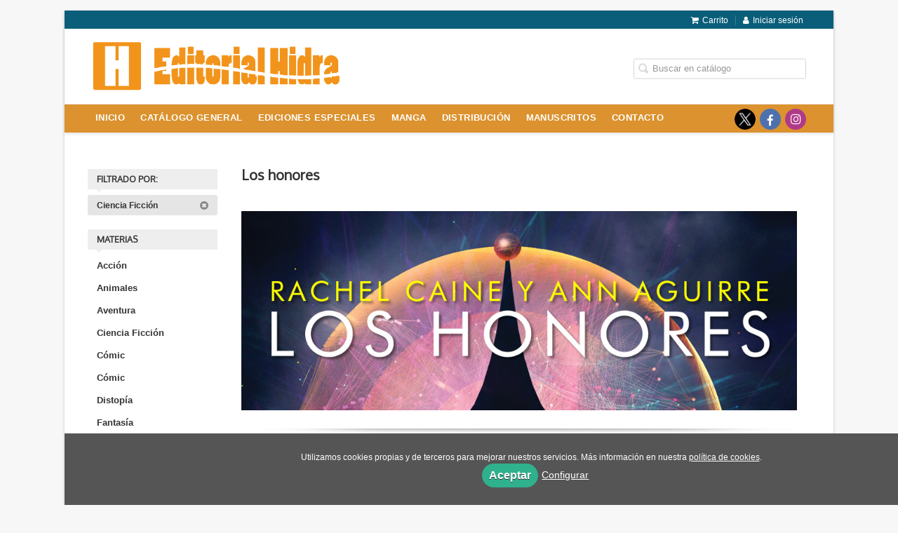

--- FILE ---
content_type: text/html; charset=utf-8
request_url: https://www.editorialhidra.com/coleccion/honor-entre-ladrones/?parent_subject=7107
body_size: 5471
content:
<!DOCTYPE html><html lang=es><head><meta charset=UTF-8><meta name=viewport content="width=device-width, initial-scale=1.0"><meta name=robots content=index,follow><meta content=https://www.editorialhidra.com/coleccion/honor-entre-ladrones/ property=og:url><meta property=og:title content="Los honores – Editorial Hidra"><meta property=og:image content=http://www.editorialhidra.com/media/hidra/images/thumbs/es_es-logotipo-hidra-v01-800x167.gif><meta name=twitter:card content=summary><meta name=twitter:title content="Los honores – Editorial Hidra"><meta name=twitter:image content=http://www.editorialhidra.com/media/hidra/images/thumbs/es_es-logotipo-hidra-v01-800x167.gif><link href=https://www.editorialhidra.com/coleccion/honor-entre-ladrones/ rel=canonical><link rel=icon href=/media/hidra/images/editorial-hidra-favicon.ico><link rel=apple-touch-icon href=/media/hidra/images/editorial-hidra-favicon.ico><link rel=stylesheet href=/static/web/css/minify-css.css><link rel=stylesheet href=/media/hidra/styles/imprint.css><title>Los honores – Editorial Hidra</title><script>
            dataLayer = [];
        </script><script>(function(w,d,s,l,i){w[l]=w[l]||[];w[l].push({'gtm.start':
new Date().getTime(),event:'gtm.js'});var f=d.getElementsByTagName(s)[0],
j=d.createElement(s),dl=l!='dataLayer'?'&l='+l:'';j.async=true;j.src=
'https://www.googletagmanager.com/gtm.js?id='+i+dl;f.parentNode.insertBefore(j,f);
})(window,document,'script','dataLayer',' GTM-5JZ8H47');</script><script>
        function getCookie(name) {
            var dc = document.cookie;
            var prefix = name + "=";
            var begin = dc.indexOf("; " + prefix);
            if (begin == -1) {
                begin = dc.indexOf(prefix);
                if (begin != 0) return null;
            } else {
                begin += 2;
                var end = document.cookie.indexOf(";", begin);
                if (end == -1) {
                    end = dc.length;
                }
            }
            return decodeURI(dc.substring(begin + prefix.length, end));
        }

        function loadGA() {
            var google_id = 'UA-177116537-1';
            var deferred = $.Deferred();
            if ((parseInt(getCookie("ALLOW_ANALYTICS")) === 1) && google_id){
                (function(i,s,o,g,r,a,m){i['GoogleAnalyticsObject']=r;i[r]=i[r]||function(){
                    (i[r].q=i[r].q||[]).push(arguments)},i[r].l=1*new Date();a=s.createElement(o),
                    m=s.getElementsByTagName(o)[0];a.async=1;a.src=g;m.parentNode.insertBefore(a,m)
                    })(window,document,'script','//www.google-analytics.com/analytics.js','ga');
                ga('create', google_id, 'auto');
                ga('require', 'ec');
                ga('require', 'displayfeatures');
                ga('send', 'pageview');
            }
            return deferred.promise;
        }

        function loadAnalyticsCookies() {
            if (parseInt(getCookie("ALLOW_ANALYTICS")) === 1){
                loadGA();
            }
        }

        function loadAllowedCookies(){
            loadAnalyticsCookies();
        }

        function setOffAdvise(all_cookies=false) {
            var doc = document;
            var date = new Date();
            date.setTime(date.getTime() + (365 * 24 * 60 * 60 * 1000));
            doc.cookie = "COOKIES_NOTICE=1;expires=" + date.toUTCString() + ";;path=/";

            if (all_cookies){
                doc.cookie = "ALLOW_ANALYTICS=1;expires=" + date.toUTCString() + ";;path=/";
                doc.cookie = "ALLOW_OTHERS=1;expires=" + date.toUTCString() + ";;path=/";
                if (typeof dataLayer !== 'undefined') {
                    dataLayer.push({'event': 'cookieLayerUpdate'});
                }
                loadAllowedCookies();
                return;
            }
            
            var cookies_msg = document.getElementById('cookie-message'),
                analytics_check = document.getElementById('allow_analytics'),
                others_check = document.getElementById('allow_others');

            cookies_msg.style.transition = "all 2s ease-in-out";
            cookies_msg.style.height = "0px";

            if (analytics_check != null && analytics_check.checked){
                doc.cookie = "ALLOW_ANALYTICS=1;;path=/";
            }

            if (others_check != null && others_check.checked){
                doc.cookie = "ALLOW_OTHERS=1;;path=/";
            }

            if (typeof dataLayer !== 'undefined') {
                dataLayer.push({'event': 'cookieLayerUpdate'});
            }

            loadAllowedCookies();
        }

    </script><script>
        window.onload = function() {
            updated = false;
            if (!$) $ = jQuery;
            if (getCookie("COOKIES_NOTICE") != 1){
                $(document).ready(function() {
                    var doc = document,
                        win = window,
                        cookielaw_msg = $("#cookie-message"),
                        cookielaw_btn = $("#cookielaw_btn");
                        cookielaw_all_btn = $("#cookielaw_all_btn");
                    cookielaw_msg.show();
                    $(document).on('click','#cookielaw_btn',function(){
                        setOffAdvise();
                    });
                    $(document).on('click','#cookielaw_all_btn, #modal_cookielaw_all_btn',function(){
                        setOffAdvise(true);
                    });
                });
            } else {
                loadAllowedCookies();
            }
        };
    </script><link rel=preload href=/static/web/fonts/font-awesome-4.7.0/css/font-awesome.min.css as=style></head><body><noscript><iframe src="https://www.googletagmanager.com/ns.html?id= GTM-5JZ8H47" height=0 width=0 style=display:none;visibility:hidden></iframe></noscript><div class=page-wrapper><header><div class="header-top hidden-phone"><div class=container><ul class="header-top-nav pull-right"><li><a href=/cesta/ ><i class="fa fa-shopping-cart"></i>Carrito</a></li><li class=header-login-button><a href=/login/ ><i class="fa fa-user"></i>Iniciar sesión</a></li></ul></div></div><div class=header-middle><div class=container><div class=row-fluid><div class=span6><button id=simple-menu class="navtoggle btn_header visible-phone" aria-label="Botón de menú"><span class=menu-bar></span><span class=menu-bar></span><span class=menu-bar></span></button><span class=logo><a href=/ title="Ir a la página principal"><img class=image-logo src=/media/hidra/images/thumbs/es_es-logotipo-hidra-600x126.gif alt="Editorial Hidra"></a></span></div><div class="span6 hidden-phone"><div class=header-middle-right><div class="form-search-wrapper pull-right"><form class=form-search action=/search/ id=searchform method=get><input type=text id=q name=q value placeholder="Buscar en catálogo" aria-label="Campo de búsqueda"></form></div><ul class="services-menu pull-right"></ul></div></div></div></div></div><div class="header-bottom hidden-phone"><div class=container><div class=row-fluid><div class=span12><div class="subnav main-menu"><ul class="nav nav-pills"><li class=menu-item-36521><a href=/ >Inicio</a></li><li class=menu-item-36522><a href=/catalogo/ >Catálogo general</a></li><li class=menu-item-36524><a href=https://www.editorialhidra.com/p/4164_ediciones-especiales/ >Ediciones especiales</a></li><li class=menu-item-36523><a href=https://www.editorialhidra.com/p/3237_manga-editorial-hidra/ >Manga</a></li><li class=menu-item-36525><a href=/distribuidores/ >Distribución</a></li><li class=menu-item-36526><a href=/manuscrito/ >Manuscritos</a></li><li class=menu-item-36527><a href=/contacto/ >Contacto</a></li></ul></div><div class="social-networks hidden-phone pull-right"><ul><li><a target=_blank href=https://twitter.com/EdHidra class=twitter-link aria-label="Enlace a red social X (Twitter)"></a></li><li><a target=_blank href=http://www.facebook.com/editorialhidra class=facebook-link aria-label="Enlace a red social Facebook"><i class="fa fa-facebook" aria-hidden=true></i></a></li><li><a target=_blank href=https://www.instagram.com/editorialhidra/ class=instagram-link aria-label="Enlace a red social Instagram"><i class="fa fa-instagram" aria-hidden=true></i></a></li></ul></div></div></div></div></div></header><section class="container page-content"><div class=row-fluid><div class="span2 secondary-nav"><a id=more-links-toggle class=visible-phone>Los honores – Editorial Hidra</a><form method=GET id=filters_form><input type=hidden name=parent_subject value=7107></form><ul class="nav nav-list "><li class=nav-list-title><h3>Filtrado por:</h3></li><li class=filter-item><a href=/coleccion/honor-entre-ladrones/?>Ciencia Ficción&nbsp;<i class=icon-remove-sign></i></a></li><li class=nav-list-title><h3>Materias</h3></li><li><a href="/materia/accion/?parent_subject=8551"> Acción </a></li><li><a href="/materia/animales/?parent_subject=7118"> Animales </a></li><li><a href="/materia/aventura/?parent_subject=7104"> Aventura </a></li><li><a href="/materia/ciencia-ficcion/?parent_subject=7107"> Ciencia Ficción </a></li><li><a href="/materia/comic/?parent_subject=7117"> Cómic </a></li><li><a href="/materia/comic-1/?parent_subject=8550"> Cómic </a></li><li><a href="/materia/distopia/?parent_subject=7101"> Distopía </a></li><li><a href="/materia/fantasia/?parent_subject=7102"> Fantasía </a></li><li><a href="/materia/historico/?parent_subject=7521"> Histórico </a></li><li><a href="/materia/humor/?parent_subject=7116"> Humor </a></li><li><a href="/materia/librojuego/?parent_subject=7103"> Librojuego </a></li><li><a href="/materia/libros-con-serie-o-pelicula/?parent_subject=7108"> Libros con serie o película </a></li><li><a href="/materia/misterio/?parent_subject=15324"> Misterio </a></li><li><a href="/materia/ofertas/?parent_subject=7105"> Ofertas </a></li><li><a href="/materia/policiaco/?parent_subject=7904"> Policíaco </a></li><li class=see-more><a href="/materias/?parent_subject=7107"><i class="fa fa-plus"></i> Ver todas... (22) </a></li><li class=nav-list-title><h3>Categorías</h3></li><li><a href="/category/coleccion-infantil/?parent_subject=7107">Infantil (de 6 a 9 años)</a></li><li><a href="/category/categoria/?parent_subject=7107">Juvenil (de 10 a 14 años)</a></li><li><a href="/category/manga/?parent_subject=7107">Manga</a></li><li><a href="/category/joven-adulto/?parent_subject=7107">Novela de joven adulto</a></li><li><a href="/category/nov-grafica-adulto/?parent_subject=7107">Novela Gráfica</a></li><li><a href="/category/novela-para-adultos/?parent_subject=7107">Novela para adultos</a></li><li class=nav-list-title><h3>Nuestras colecciones</h3></li><li><a href="/coleccion/alien-invasor/?parent_subject=7107">Alien Invasor</a></li><li><a href="/coleccion/colmena-ediciones-adulto/?parent_subject=7107">Colmena Ediciones (adulto)</a></li><li><a href="/coleccion/el-otro-lado-del-cielo/?parent_subject=7107">El otro lado del cielo</a></li><li><a href="/coleccion/enclave/?parent_subject=7107">Enclave</a></li><li><a href="/coleccion/enterrado/?parent_subject=7107">Enterrado</a></li><li><a href="/coleccion/espejismo/?parent_subject=7107">Espejismo</a></li><li><a href="/coleccion/kraken/?parent_subject=7107">Kraken</a></li><li><a href="/coleccion/las-cronicas-lunares/?parent_subject=7107">Las crónicas lunares</a></li><li><a href="/coleccion/los-diarios-de-matabot/?parent_subject=7107">Los diarios de Matabot</a></li><li class=active_item><a href="/coleccion/honor-entre-ladrones/?parent_subject=7107">Los honores</a></li><li><a href="/coleccion/los-reinos-de-la-ruina/?parent_subject=7107">Los reinos de la ruina</a></li><li><a href="/coleccion/novelas-graficas-independientes/?parent_subject=7107">Novelas gráficas independientes</a></li><li><a href="/coleccion/renegados/?parent_subject=7107">Renegados</a></li><li><a href="/coleccion/tu-decides-la-aventura/?parent_subject=7107">Tú decides la aventura</a></li><li class=nav-list-title><h3>Catálogos PDF</h3></li><li><a href=/media/hidra/files/pdfcatalog-1372.pdf target=_blank>CATÁLOGO PRIMER SEMESTRE 2025</a></li><li><a href=/media/hidra/files/pdfcatalog-1234.pdf target=_blank>CATÁLOGO DE ADULTO Y JOVEN ADULTO 2024</a></li><li><a href=/media/hidra/files/pdfcatalog-935.pdf target=_blank>Catálogo novelas de joven adulto 2022</a></li><li><a href=/media/hidra/files/pdfcatalog-861.pdf target=_blank>Catálogo 2021</a></li><li><a href=/media/hidra/files/pdfcatalog-655.pdf target=_blank>Catálogo 2020</a></li><li class=see-more><a href=/catalogos/ ><i class="fa fa-plus"></i><span>Ver todos... (20)</span></a></li></ul></div><div class=span10><section class="collections catalog-list"><h1>Los honores</h1><section class=collection-info><p><p><img src=/media/hidra/images/honores.jpg></p></p></section><div class=break></div><ul class="books two-cols row-fluid"><li class=book><a href=/libro/honor-perdido_104952/ ><img class="book-cover lazy" title="Honor perdido" alt="Portada de: Honor perdido" src=/media/hidra/images/thumbs/cover-104952-115x174.jpg data-src=/media/hidra/images/thumbs/cover-104952-115x174.jpg><h4 class=book-title>Honor perdido</h4><p class=book-list-subtitle>Trilogía de Los Honores, 3</p><p class=book-author>Ann Aguirre</p><div class=book-synopsis>Llega la conclusión de la saga espacial, perfecta para fans de Star Wars, escrita por las autoras superventas del New York Times Rachel Cain...</div></a></li><li class=book><a href=/libro/vinculo-de-honor_89091/ ><img class="book-cover lazy" title="Vínculo de honor" alt="Portada de: Vínculo de honor" src=/media/hidra/images/thumbs/cover-89091-115x174.jpg data-src=/media/hidra/images/thumbs/cover-89091-115x174.jpg><h4 class=book-title>Vínculo de honor</h4><p class=book-list-subtitle>Los honores, volumen 2</p><p class=book-author>Ann Aguirre</p><div class=book-synopsis>Zara Cole era una mera ladrona cuando vivía en la Tierra, pero ahora se ha convertido en toda una fugitiva intergaláctica. Tras verse envuel...</div></a></li><li class=book><a href=/libro/honor-entre-ladrones_82946/ ><img class="book-cover lazy" title="Honor entre ladrones" alt="Portada de: Honor entre ladrones" src=/media/hidra/images/thumbs/edition-75036-115x172.jpg data-src=/media/hidra/images/thumbs/edition-75036-115x172.jpg><h4 class=book-title>Honor entre ladrones</h4><p class=book-list-subtitle>Los honores, volumen 1</p><p class=book-author>Ann Aguirre</p><div class=book-synopsis>Zara Cole es una joven ladrona con un doloroso pasado que ha elegido vivir en Nueva Detroit en lugar de irse a Marte con su familia. Tras hu...</div></a></li></ul></section></div></div></section><section class=footer-top><div class=container><ul class="row-fluid footer-blocks"><li class="span6 hidden-phone"><ul class=footer-logos><li><a href=https://www.editorialhidra.com/ ><img class=lazy src=/media/hidra/images/thumbs/editorial-hidra-200x42.png data-src=/media/hidra/images/thumbs/editorial-hidra-200x42.png alt="Imagen para el sello Editorial Hidra"></a></li></ul></li><li class=span3><h5>Dirección</h5><div itemtype=https://schema.org/PostalAddress itemscope class=address id=editorial-address><span itemprop=postalCode>28020</span><span itemprop=addressLocality>Madrid</span><p itemprop=addressCountry>España</p></div></li><li class=span3><h5>Contacta con nosotros</h5><ul><li><i class="fa fa-envelope"></i><a href=mailto:red@editorialhidra.com>red@editorialhidra.com</a></li></ul></li></ul></div></section><footer><div class=container><div class=row><p class=footer-info>&copy; 2026, Hidra Editorial, S.L. </p><ul class="nav-footer pull-right"><li class=menu-item-11210><a href=/p/1582_quienes-somos/ >Quiénes somos</a></li><li class=menu-item-11206><a href=/p/1585_aviso-legal/ >Aviso legal</a></li><li class=menu-item-11207><a href=/p/1584_politica-de-cookies/ >Política de cookies</a></li><li class=menu-item-11208><a href=/p/1583_politica-de-privacidad/ >Política de privacidad</a></li><li class=menu-item-11209><a href=/p/1586_condiciones-de-compra/ >Condiciones de compra</a></li></ul></div></div></footer><div id=sidr><div id=sidr-search><form action=/search/ method=get><input type=text name=q value placeholder="Buscar en catálogo" aria-label="Buscar en catálogo"></form></div><ul class=navtoggle><li class=menu-item-36521><a href=/ >Inicio</a></li><li class=menu-item-36522><a href=/catalogo/ >Catálogo general</a></li><li class=menu-item-36524><a href=https://www.editorialhidra.com/p/4164_ediciones-especiales/ >Ediciones especiales</a></li><li class=menu-item-36523><a href=https://www.editorialhidra.com/p/3237_manga-editorial-hidra/ >Manga</a></li><li class=menu-item-36525><a href=/distribuidores/ >Distribución</a></li><li class=menu-item-36526><a href=/manuscrito/ >Manuscritos</a></li><li class=menu-item-36527><a href=/contacto/ >Contacto</a></li><li class=separator></li></ul><ul class="navtoggle navtoggle-user"><li class=separator></li><li class=separator></li><li><a href=/login/ ><i class="fa fa-user"></i>Iniciar sesión</a></li><li><a href=/cesta/ ><i class="fa fa-shopping-cart"></i>Carrito</a></li></ul></div><div id=cookie-message style=display:none><p>Utilizamos cookies propias y de terceros para mejorar nuestros servicios. Más información en nuestra <a href=/p/politica-de-cookies/ class=cookie-message>política de cookies</a>. </p><a href=javascript:; id=cookielaw_all_btn class=message-close data-provide=close data-dst=#cookie-message> Aceptar</a><a href=#cookiesModal role=button data-toggle=modal>Configurar</a></div><div id=cookiesModal class="modal hide fade" tabindex=-1 role=dialog aria-labelledby=ModalLabel aria-hidden=true><div class=modal-header><button type=button class=close data-dismiss=modal aria-hidden=true>×</button><h3 id=ModalLabel> Configuración de cookies</h3></div><div class=modal-body> Cookies técnicas: <input type=checkbox name=allow_tecnical id=allow_tecnical checked readonly onclick="return false"><br> Cookies analíticas: <input type=checkbox name=allow_analytics id=allow_analytics><br> Cookies de terceros: <input type=checkbox name=allow_others id=allow_others><br><br></div><div class=modal-footer><a href=javascript:; id=cookielaw_btn class="btn btn-secondary message-close" data-provide=close data-dst=#cookie-message data-dismiss=modal> Configurar y guardar</a><a href=javascript:; id=modal_cookielaw_all_btn class="btn btn-primary message-close" data-provide=close data-dst=#cookie-message data-dismiss=modal> Aceptar todas</a></div></div></div><script>
        // JS Variables
        var lazy_css = true;
        var front_header = "header_social";
        var background =  false;
        var background_url = "";
        var boxed = true;
        var imprint_css = "/media/hidra/styles/imprint.css";
    </script><script src="/static/web/js/minify-js.js?v=4"></script><script>
        window.addEventListener("load",function(event) {
            setTimeout(function(){
            }, 1000);
        });
    </script></body></html>